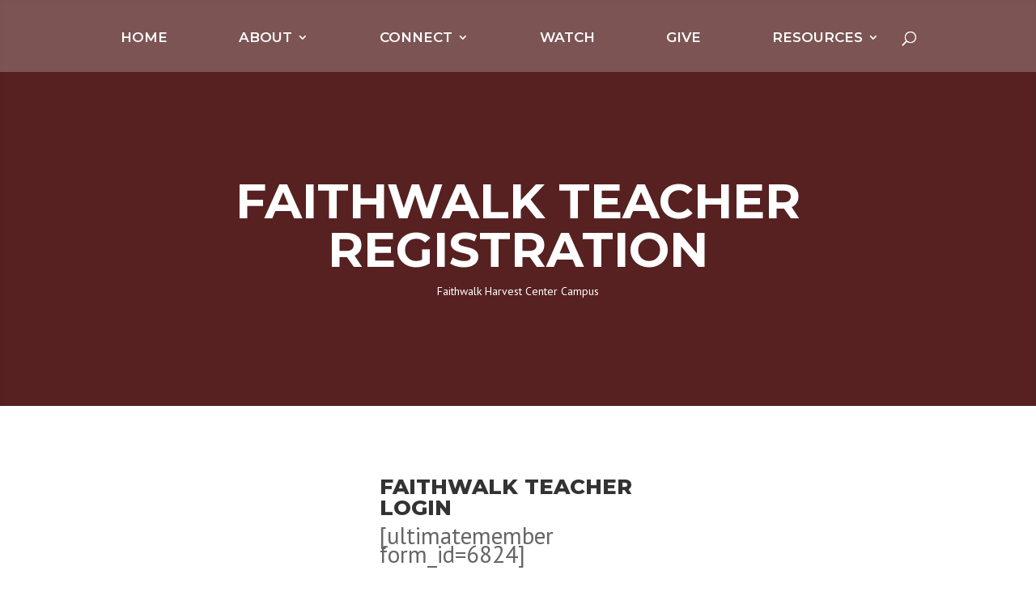

--- FILE ---
content_type: text/css
request_url: https://faithwalkharvestctr.org/wp-content/themes/Faithwalk/style.css?ver=4.23.3
body_size: 480
content:
/*
 Theme Name:   Faithwalk Theme
 Description:  Faithwalk Theme
 Author:       First Class Media Designs
 Template:     Divi
 Version:      1.0.0
 License:      GNU General Public License v2 or later
 License URI:  http://www.gnu.org/licenses/gpl-2.0.html
*/
@import url("../Divi/style.css");

.wpfc-sermon-single-image{
	text-align:right;
	display: none;
}

.wpfc-sermon-single-meta-date {
    margin-bottom: 25px;
    font-size: 25px;
}


.container-wpfc {
    position: relative;
    text-align: left;
	position: relative;
    width: 80%;
    max-width: 1080px;
    margin: auto;
	padding-top: 25px;
}

.wpfc-sermon-single-image {
    text-align: center;
    display: none;
}
.wpfc-sermon-footer {
    margin-top: 24px;
    padding-top: 24px;
    border-top: 1px solid #ddd;
}

/*@media all and (min-width:801px)*/
.wpfc-sermon-image {
    flex: 0 45%;
}
.wpfc-sermon > .wpfc-sermon-inner {
    background: white;
    border-bottom: 1px solid #ddd !important;
    padding: 10px;
    margin-bottom: 25px;
    border: 0;
}
.wpfc-sermon-header {
    display: grid;
    align-items: center;
	grid-template-columns:100% ;
}

.wpfc-sermon-container wpfc-divi #left-area
{
	width: 100%;
}


